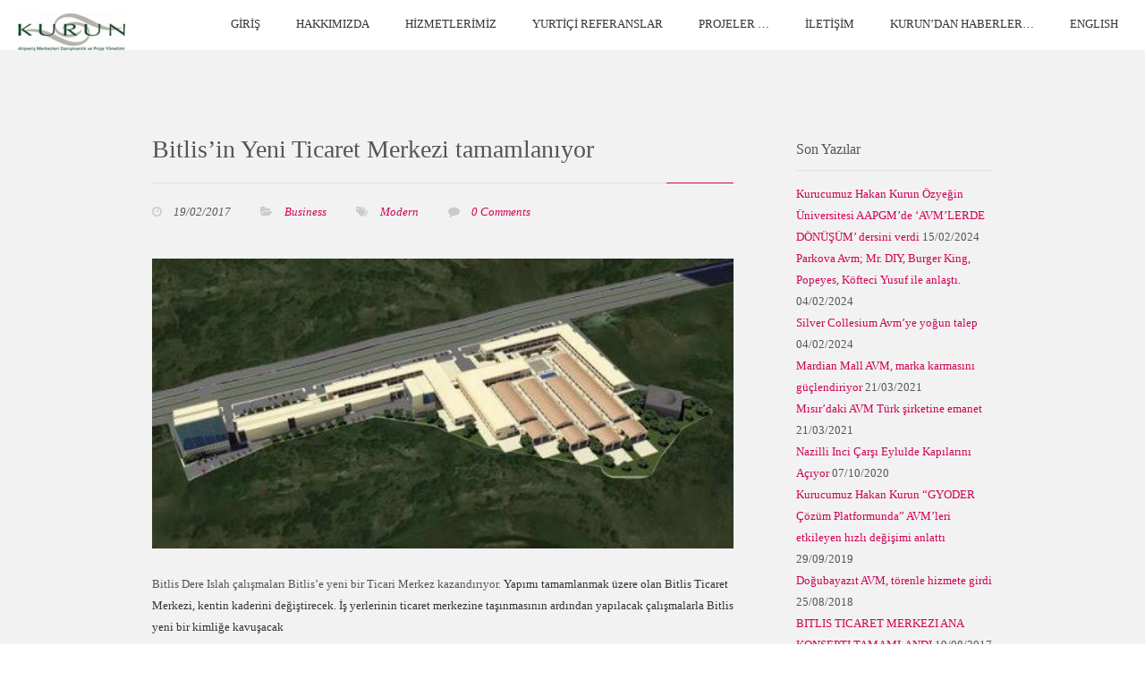

--- FILE ---
content_type: text/html; charset=UTF-8
request_url: https://www.kurun.com.tr/?p=974
body_size: 5494
content:
<!DOCTYPE html>
<!--[if IE 7 ]><html class="lt-ie9 lt-ie8 ie7 no-js desktop " lang="tr"><![endif]-->
<!--[if IE 8 ]><html class="lt-ie9 ie8 no-js desktop " lang="tr"><![endif]-->
<!--[if IE 9 ]><html class="ie9 no-js desktop " lang="tr"><![endif]--> 
<!--[if (gte IE 9)|!(IE)]><!--><html class="no-js desktop " lang="tr"><!--<![endif]-->
   
	<head>
		<meta charset="UTF-8" />
		<title>Bitlis&#8217;in Yeni Ticaret Merkezi tamamlanıyor | KURUN AVM DANIŞMANLIK, AVM KİRALAMA, AVM YONETIM</title>
		<meta name="viewport" content="width=device-width, initial-scale=1.0, maximum-scale=1.0, user-scalable=0" />
		<!--[if lt IE 9]>
			<script src="http://html5shim.googlecode.com/svn/trunk/html5.js"></script>
		<![endif]-->
		
		<link rel="pingback" href="https://www.kurun.com.tr/xmlrpc.php" />

		<!-- favicon -->
		<link rel="shortcut icon" href="http://localhost/wordpress/wp-content/themes/reversal/favicon.ico" />

		<link rel="stylesheet" type="text/css" href="http://fonts.googleapis.com/css?family=Open+Sans:300,400,600&amp;subset=latin,latin-ext">
		<!-- scripts and wp_head() here -->
		<link rel='dns-prefetch' href='//s.w.org' />
<link rel="alternate" type="application/rss+xml" title="KURUN AVM DANIŞMANLIK, AVM KİRALAMA, AVM YONETIM &raquo; beslemesi" href="https://www.kurun.com.tr/?feed=rss2" />
<link rel="alternate" type="application/rss+xml" title="KURUN AVM DANIŞMANLIK, AVM KİRALAMA, AVM YONETIM &raquo; yorum beslemesi" href="https://www.kurun.com.tr/?feed=comments-rss2" />
		<script type="text/javascript">
			window._wpemojiSettings = {"baseUrl":"https:\/\/s.w.org\/images\/core\/emoji\/11.2.0\/72x72\/","ext":".png","svgUrl":"https:\/\/s.w.org\/images\/core\/emoji\/11.2.0\/svg\/","svgExt":".svg","source":{"concatemoji":"https:\/\/www.kurun.com.tr\/wp-includes\/js\/wp-emoji-release.min.js?ver=5.1.19"}};
			!function(e,a,t){var n,r,o,i=a.createElement("canvas"),p=i.getContext&&i.getContext("2d");function s(e,t){var a=String.fromCharCode;p.clearRect(0,0,i.width,i.height),p.fillText(a.apply(this,e),0,0);e=i.toDataURL();return p.clearRect(0,0,i.width,i.height),p.fillText(a.apply(this,t),0,0),e===i.toDataURL()}function c(e){var t=a.createElement("script");t.src=e,t.defer=t.type="text/javascript",a.getElementsByTagName("head")[0].appendChild(t)}for(o=Array("flag","emoji"),t.supports={everything:!0,everythingExceptFlag:!0},r=0;r<o.length;r++)t.supports[o[r]]=function(e){if(!p||!p.fillText)return!1;switch(p.textBaseline="top",p.font="600 32px Arial",e){case"flag":return s([55356,56826,55356,56819],[55356,56826,8203,55356,56819])?!1:!s([55356,57332,56128,56423,56128,56418,56128,56421,56128,56430,56128,56423,56128,56447],[55356,57332,8203,56128,56423,8203,56128,56418,8203,56128,56421,8203,56128,56430,8203,56128,56423,8203,56128,56447]);case"emoji":return!s([55358,56760,9792,65039],[55358,56760,8203,9792,65039])}return!1}(o[r]),t.supports.everything=t.supports.everything&&t.supports[o[r]],"flag"!==o[r]&&(t.supports.everythingExceptFlag=t.supports.everythingExceptFlag&&t.supports[o[r]]);t.supports.everythingExceptFlag=t.supports.everythingExceptFlag&&!t.supports.flag,t.DOMReady=!1,t.readyCallback=function(){t.DOMReady=!0},t.supports.everything||(n=function(){t.readyCallback()},a.addEventListener?(a.addEventListener("DOMContentLoaded",n,!1),e.addEventListener("load",n,!1)):(e.attachEvent("onload",n),a.attachEvent("onreadystatechange",function(){"complete"===a.readyState&&t.readyCallback()})),(n=t.source||{}).concatemoji?c(n.concatemoji):n.wpemoji&&n.twemoji&&(c(n.twemoji),c(n.wpemoji)))}(window,document,window._wpemojiSettings);
		</script>
		<style type="text/css">
img.wp-smiley,
img.emoji {
	display: inline !important;
	border: none !important;
	box-shadow: none !important;
	height: 1em !important;
	width: 1em !important;
	margin: 0 .07em !important;
	vertical-align: -0.1em !important;
	background: none !important;
	padding: 0 !important;
}
</style>
	<link rel='stylesheet' id='pe_theme_reversal_bootstrap-css'  href='https://www.kurun.com.tr/wp-content/themes/reversal/styles/bootstrap.min.css?ver=1408861997' type='text/css' media='all' />
<link rel='stylesheet' id='pe_theme_video-css'  href='https://www.kurun.com.tr/wp-content/themes/reversal/framework/css/video/style.css?ver=1408862362' type='text/css' media='all' />
<link rel='stylesheet' id='pe_theme_volo-css'  href='https://www.kurun.com.tr/wp-content/themes/reversal/framework/js/pe.volo/themes/common.css?ver=1408862385' type='text/css' media='all' />
<link rel='stylesheet' id='pe_theme_reversal_bootstrap_responsive-css'  href='https://www.kurun.com.tr/wp-content/themes/reversal/styles/bootstrap-responsive.min.css?ver=1408861996' type='text/css' media='all' />
<link rel='stylesheet' id='pe_theme_reversal_font_awesome-css'  href='https://www.kurun.com.tr/wp-content/themes/reversal/styles/font-awesome.min.css?ver=1408861998' type='text/css' media='all' />
<link rel='stylesheet' id='pe_theme_reversal_fancybox-css'  href='https://www.kurun.com.tr/wp-content/themes/reversal/styles/fancybox/jquery.fancybox.css?ver=1408862356' type='text/css' media='all' />
<link rel='stylesheet' id='pe_theme_reversal_flexslider-css'  href='https://www.kurun.com.tr/wp-content/themes/reversal/styles/flexslider.css?ver=1408861997' type='text/css' media='all' />
<link rel='stylesheet' id='pe_theme_reversal_main_stylesheet-css'  href='https://www.kurun.com.tr/wp-content/themes/reversal/styles/style.css?ver=1408861998' type='text/css' media='all' />
<link rel='stylesheet' id='pe_theme_reversal_main_stylesheet_responsive-css'  href='https://www.kurun.com.tr/wp-content/themes/reversal/styles/responsive.css?ver=1408861998' type='text/css' media='all' />
<link rel='stylesheet' id='pe_theme_reversal_custom-css'  href='https://www.kurun.com.tr/wp-content/themes/reversal/styles/custom.css?ver=1408861997' type='text/css' media='all' />
<link rel='stylesheet' id='pe_theme_init-css'  href='https://www.kurun.com.tr/wp-content/themes/reversal/style.css?ver=1408861962' type='text/css' media='all' />
<link rel='stylesheet' id='wp-block-library-css'  href='https://www.kurun.com.tr/wp-includes/css/dist/block-library/style.min.css?ver=5.1.19' type='text/css' media='all' />
<script type='text/javascript' src='https://www.kurun.com.tr/wp-includes/js/jquery/jquery.js?ver=1.12.4'></script>
<script type='text/javascript' src='https://www.kurun.com.tr/wp-includes/js/jquery/jquery-migrate.min.js?ver=1.4.1'></script>
<link rel='https://api.w.org/' href='https://www.kurun.com.tr/index.php?rest_route=/' />
<link rel="EditURI" type="application/rsd+xml" title="RSD" href="https://www.kurun.com.tr/xmlrpc.php?rsd" />
<link rel="wlwmanifest" type="application/wlwmanifest+xml" href="https://www.kurun.com.tr/wp-includes/wlwmanifest.xml" /> 
<link rel='prev' title='Denizli Büyükşehir  Belediyesi Şehirlerarası  Otogar Renovasyon Konsept Projesi Başarı ile Tamamlandı' href='https://www.kurun.com.tr/?p=967' />
<link rel='next' title='KURUN EUROPE Faaliyetlerine başladı' href='https://www.kurun.com.tr/?p=999' />
<meta name="generator" content="WordPress 5.1.19" />
<link rel="canonical" href="https://www.kurun.com.tr/?p=974" />
<link rel='shortlink' href='https://www.kurun.com.tr/?p=974' />
<link rel="alternate" type="application/json+oembed" href="https://www.kurun.com.tr/index.php?rest_route=%2Foembed%2F1.0%2Fembed&#038;url=https%3A%2F%2Fwww.kurun.com.tr%2F%3Fp%3D974" />
<link rel="alternate" type="text/xml+oembed" href="https://www.kurun.com.tr/index.php?rest_route=%2Foembed%2F1.0%2Fembed&#038;url=https%3A%2F%2Fwww.kurun.com.tr%2F%3Fp%3D974&#038;format=xml" />
		<style type="text/css">.recentcomments a{display:inline !important;padding:0 !important;margin:0 !important;}</style>
		<link rel="icon" href="https://www.kurun.com.tr/wp-content/uploads/2014/08/cropped-kurun-logo-son1-e1408299351443-32x32.png" sizes="32x32" />
<link rel="icon" href="https://www.kurun.com.tr/wp-content/uploads/2014/08/cropped-kurun-logo-son1-e1408299351443-192x192.png" sizes="192x192" />
<link rel="apple-touch-icon-precomposed" href="https://www.kurun.com.tr/wp-content/uploads/2014/08/cropped-kurun-logo-son1-e1408299351443-180x180.png" />
<meta name="msapplication-TileImage" content="https://www.kurun.com.tr/wp-content/uploads/2014/08/cropped-kurun-logo-son1-e1408299351443-270x270.png" />
		<style type="text/css">body,input,select,textarea{font-family:'Open Sans';}</style>		
				<style type="text/css">.desktop body{
overflow-y:auto;
}</style>
						

	</head>

	<body class="post-template-default single single-post postid-974 single-format-standard">
		
		<nav id="main-nav" class="nothome">
	
	<ul id="nav" data-mobile="Go To"><li id="menu-item-122" class="menu-item menu-item-type-post_type menu-item-object-page menu-item-home menu-item-122"><a href="https://www.kurun.com.tr/">Giriş</a></li>
<li id="menu-item-125" class="menu-item menu-item-type-post_type menu-item-object-page menu-item-125"><a href="https://www.kurun.com.tr/#about">Hakkımızda</a></li>
<li id="menu-item-124" class="menu-item menu-item-type-post_type menu-item-object-page menu-item-124"><a href="https://www.kurun.com.tr/#our-services">Hizmetlerimiz</a></li>
<li id="menu-item-860" class="menu-item menu-item-type-post_type menu-item-object-page menu-item-860"><a href="https://www.kurun.com.tr/#referans-projeler">YURTİÇİ REFERANSLAR</a></li>
<li id="menu-item-123" class="menu-item menu-item-type-post_type menu-item-object-page menu-item-123"><a href="https://www.kurun.com.tr/#portfolio">PROJELER  …</a></li>
<li id="menu-item-1115" class="menu-item menu-item-type-post_type menu-item-object-page menu-item-1115"><a href="https://www.kurun.com.tr/#iletisim">İLETİŞİM</a></li>
<li id="menu-item-1321" class="menu-item menu-item-type-post_type menu-item-object-page menu-item-1321"><a href="https://www.kurun.com.tr/?page_id=1320">Kurun’dan haberler…</a></li>
<li id="menu-item-819" class="menu-item menu-item-type-custom menu-item-object-custom menu-item-819"><a href="http://en.kurun.com.tr">ENGLISH</a></li>
</ul>
	<a href="https://www.kurun.com.tr" class="logo">
		<img alt="logo" src="http://www.kurun.com.tr/wp-content/uploads/2014/08/kurun1-e1408722093742-120x42.png">
	</a>

	<a href="#" id="responsive-nav">
		<i class="icon-list"></i>
	</a>

</nav>		
						
			


<section class="section blog" id="bitlisin-yeni-ticaret-merkezi-tamamlaniyor">
		<div class="container">
			<div class="row">
				<div class="span12">
					<div class="row">
						<div class="span9 col1">			
							

<div class="post post-single">
	<div class="inner-spacer-right-lrg">
		<div class="post-title">
						<h2>Bitlis&#8217;in Yeni Ticaret Merkezi tamamlanıyor</h2>
					</div>
			
		<hr class="fancy-hr-alt">
		
				<div class="post-meta">
		
			<div class="post-meta-date">
				<i class="icon-time"></i> 19/02/2017			</div>
			
						<div class="post-meta-category">
				<i class="icon-folder-open"></i> <a href="https://www.kurun.com.tr/?cat=2" data-rel="category">Business</a>			</div>
						
						<div class="post-meta-tags">
				<i class="icon-tags"></i> <a href="https://www.kurun.com.tr/?tag=modern" rel="tag">Modern</a>			</div>
						
			<div class="post-meta-comments">
				<i class="icon-comment"></i> <a href="https://www.kurun.com.tr/?p=974" class="active">0 Comments</a>
			</div>			
			
		</div>
		
		<div class="post-media clearfix">
															
		</div>
		
		<div class="post-body">
			<p><a href="http://www.kurun.com.tr/?attachment_id=976" rel="attachment wp-att-976"><img class="aligncenter wp-image-976" src="http://www.kurun.com.tr/wp-content/uploads/2017/02/images-5.jpeg" width="900" height="449" /></a></p>
<p>Bitlis Dere Islah çalışmaları Bitlis&#8217;e yeni bir Ticari Merkez kazandırıyor. <a href="http://www.kurun.com.tr/?attachment_id=977" rel="attachment wp-att-977"><span style="color: #333333;">Yapımı tamamlanmak üzere olan Bitlis Ticaret Merkezi, kentin kaderini değiştirecek. İş yerlerinin ticaret merkezine taşınmasının ardından yapılacak çalışmalarla Bitlis yeni bir kimliğe kavuşacak</span><br />
</a></p>
<ol>
<li><a href="http://www.kurun.com.tr/?attachment_id=980" rel="attachment wp-att-980"><img class="aligncenter wp-image-980" src="http://www.kurun.com.tr/wp-content/uploads/2017/02/images-8.jpeg" width="900" height="675" srcset="https://www.kurun.com.tr/wp-content/uploads/2017/02/images-8.jpeg 400w, https://www.kurun.com.tr/wp-content/uploads/2017/02/images-8-120x90.jpeg 120w" sizes="(max-width: 900px) 100vw, 900px" /></a></li>
<li>Bitlis dere üzeri ve çevresi yeniden düzenleniyor</li>
</ol>
<p><a href="http://www.kurun.com.tr/?attachment_id=981" rel="attachment wp-att-981"><img class="aligncenter wp-image-981" src="http://www.kurun.com.tr/wp-content/uploads/2017/02/images-7.jpeg" width="900" height="651" /></a></p>
		</div>

				<div class="row-fluid post-pager">
	<div class="span12">
		
		<ul class="pager">
			<li class="previous">
				<a href="https://www.kurun.com.tr/?p=967">&larr; <span>Previous</span></a>
			</li>
			<li class="next">
				<a href="https://www.kurun.com.tr/?p=999"><span>Next</span> &rarr;</a>
			</li>
		</ul> 
	</div>
</div>
			</div>
</div>
						</div>
			
						<div class="span3 col2 sidebar">
			<div class="widget widget_recent_entries">		<h3>Son Yazılar</h3>		<ul>
											<li>
					<a href="https://www.kurun.com.tr/?p=1799">Kurucumuz Hakan Kurun Özyeğin Üniversitesi AAPGM&#8217;de &#8216;AVM&#8217;LERDE DÖNÜŞÜM&#8217; dersini verdi</a>
											<span class="post-date">15/02/2024</span>
									</li>
											<li>
					<a href="https://www.kurun.com.tr/?p=1294">Parkova Avm; Mr. DIY, Burger King, Popeyes, Köfteci Yusuf ile anlaştı.</a>
											<span class="post-date">04/02/2024</span>
									</li>
											<li>
					<a href="https://www.kurun.com.tr/?p=1289">Silver Collesium Avm&#8217;ye yoğun talep</a>
											<span class="post-date">04/02/2024</span>
									</li>
											<li>
					<a href="https://www.kurun.com.tr/?p=1270">Mardian Mall AVM, marka karmasını güçlendiriyor</a>
											<span class="post-date">21/03/2021</span>
									</li>
											<li>
					<a href="https://www.kurun.com.tr/?p=1262">Mısır’daki AVM Türk şirketine emanet</a>
											<span class="post-date">21/03/2021</span>
									</li>
											<li>
					<a href="https://www.kurun.com.tr/?p=1200">Nazilli Inci Çarşı Eylulde Kapılarını Açıyor</a>
											<span class="post-date">07/10/2020</span>
									</li>
											<li>
					<a href="https://www.kurun.com.tr/?p=1145">Kurucumuz Hakan Kurun &#8220;GYODER Çözüm Platformunda&#8221; AVM&#8217;leri etkileyen hızlı değişimi anlattı</a>
											<span class="post-date">29/09/2019</span>
									</li>
											<li>
					<a href="https://www.kurun.com.tr/?p=1081">Doğubayazıt AVM, törenle hizmete girdi</a>
											<span class="post-date">25/08/2018</span>
									</li>
											<li>
					<a href="https://www.kurun.com.tr/?p=1061">BITLIS TICARET MERKEZI ANA KONSEPTI TAMAMLANDI</a>
											<span class="post-date">19/08/2017</span>
									</li>
											<li>
					<a href="https://www.kurun.com.tr/?p=1039">Bitlis Ticaret Merkezindeki çalışmalarımız hakkında Bitlis Valimizi bilgilendirdik.</a>
											<span class="post-date">29/07/2017</span>
									</li>
											<li>
					<a href="https://www.kurun.com.tr/?p=999">KURUN EUROPE Faaliyetlerine başladı</a>
											<span class="post-date">10/04/2017</span>
									</li>
											<li>
					<a href="https://www.kurun.com.tr/?p=974">Bitlis&#8217;in Yeni Ticaret Merkezi tamamlanıyor</a>
											<span class="post-date">19/02/2017</span>
									</li>
											<li>
					<a href="https://www.kurun.com.tr/?p=967">Denizli Büyükşehir  Belediyesi Şehirlerarası  Otogar Renovasyon Konsept Projesi Başarı ile Tamamlandı</a>
											<span class="post-date">19/02/2017</span>
									</li>
											<li>
					<a href="https://www.kurun.com.tr/?p=940">6 YENİ AVM PROJESİNE KURUN İMZASI (AVM Dergi)</a>
											<span class="post-date">29/03/2016</span>
									</li>
					</ul>
		</div><div class="widget widget_recent_comments"><h3>Son Yorumlar</h3><ul id="recentcomments"></ul></div><div class="widget widget_archive"><h3>Arşivler</h3>		<ul>
				<li><a href='https://www.kurun.com.tr/?m=202402'>Şubat 2024</a></li>
	<li><a href='https://www.kurun.com.tr/?m=202103'>Mart 2021</a></li>
	<li><a href='https://www.kurun.com.tr/?m=202010'>Ekim 2020</a></li>
	<li><a href='https://www.kurun.com.tr/?m=201909'>Eylül 2019</a></li>
	<li><a href='https://www.kurun.com.tr/?m=201808'>Ağustos 2018</a></li>
	<li><a href='https://www.kurun.com.tr/?m=201708'>Ağustos 2017</a></li>
	<li><a href='https://www.kurun.com.tr/?m=201707'>Temmuz 2017</a></li>
	<li><a href='https://www.kurun.com.tr/?m=201704'>Nisan 2017</a></li>
	<li><a href='https://www.kurun.com.tr/?m=201702'>Şubat 2017</a></li>
	<li><a href='https://www.kurun.com.tr/?m=201603'>Mart 2016</a></li>
		</ul>
			</div><div class="widget widget_categories"><h3>Kategoriler</h3><form action="https://www.kurun.com.tr" method="get"><label class="screen-reader-text" for="cat">Kategoriler</label><select  name='cat' id='cat' class='postform' >
	<option value='-1'>Kategori seçin</option>
	<option class="level-0" value="2">Business&nbsp;&nbsp;(14)</option>
</select>
</form>
<script type='text/javascript'>
/* <![CDATA[ */
(function() {
	var dropdown = document.getElementById( "cat" );
	function onCatChange() {
		if ( dropdown.options[ dropdown.selectedIndex ].value > 0 ) {
			dropdown.parentNode.submit();
		}
	}
	dropdown.onchange = onCatChange;
})();
/* ]]> */
</script>

			</div><div class="widget widget_meta"><h3>Meta</h3>			<ul>
						<li><a href="https://www.kurun.com.tr/wp-login.php">Giriş</a></li>
			<li><a href="https://www.kurun.com.tr/?feed=rss2">Yazılar <abbr title="Really Simple Syndication">RSS</abbr></a></li>
			<li><a href="https://www.kurun.com.tr/?feed=comments-rss2">Yorumlar <abbr title="Really Simple Syndication">RSS</abbr></a></li>
			<li><a href="https://wordpress.org/" title="WordPress&#8217;in desteğiyle, kişisel yayım ortamı.">WordPress.org</a></li>			</ul>
			</div></div>			
					</div>
				</div>
			</div>
		</div>
</section>

	<script type='text/javascript' src='https://www.kurun.com.tr/wp-content/themes/reversal/framework/js/pe/boot.js?ver=1408862366'></script>
<script type='text/javascript' src='https://www.kurun.com.tr/wp-content/themes/reversal/js/modernizr.js?ver=1408861992'></script>
<script type='text/javascript' src='https://www.kurun.com.tr/wp-content/themes/reversal/js/bootstrap.min.js?ver=1408861989'></script>
<script type='text/javascript' src='https://www.kurun.com.tr/wp-content/themes/reversal/js/jquery.easing.pack.js?ver=1408861989'></script>
<script type='text/javascript' src='https://www.kurun.com.tr/wp-content/themes/reversal/js/jquery.mousewheel.pack.js?ver=1408861992'></script>
<script type='text/javascript' src='https://www.kurun.com.tr/wp-content/themes/reversal/js/jquery.fancybox.pack.js?ver=1408861989'></script>
<script type='text/javascript' src='https://www.kurun.com.tr/wp-content/themes/reversal/js/jquery.flexslider.min.js?ver=1408861990'></script>
<script type='text/javascript' src='https://www.kurun.com.tr/wp-content/themes/reversal/js/jquery.isotope.min.js?ver=1408861990'></script>
<script type='text/javascript' src='https://www.kurun.com.tr/wp-content/themes/reversal/js/jquery.validate.min.js?ver=1408861992'></script>
<script type='text/javascript' src='https://www.kurun.com.tr/wp-content/themes/reversal/js/jquery.fitvids.js?ver=1408861990'></script>
<script type='text/javascript' src='https://www.kurun.com.tr/wp-content/themes/reversal/js/jquery.touchswipe.min.js?ver=1408861992'></script>
<script type='text/javascript' src='https://www.kurun.com.tr/wp-content/themes/reversal/js/reversal.js?ver=1408861993'></script>
<script type='text/javascript' src='https://www.kurun.com.tr/wp-content/themes/reversal/framework/js/admin/jquery.theme.utils.js?ver=1408862366'></script>
<script type='text/javascript' src='https://www.kurun.com.tr/wp-content/themes/reversal/framework/js/pe/jquery.pixelentity.utils.browser.js?ver=1408862368'></script>
<script type='text/javascript'>
/* <![CDATA[ */
var peContactForm = {"url":"https%3A%2F%2Fwww.kurun.com.tr%2Fwp-admin%2Fadmin-ajax.php"};
/* ]]> */
</script>
<script type='text/javascript' src='https://www.kurun.com.tr/wp-content/themes/reversal/framework/js/pe/jquery.pixelentity.contactForm.js?ver=1408862367'></script>
<script type='text/javascript' src='https://www.kurun.com.tr/wp-content/themes/reversal/framework/js/pe/jquery.pixelentity.widgets.js?ver=1408862370'></script>
<script type='text/javascript' src='https://www.kurun.com.tr/wp-content/themes/reversal/framework/js/pe/jquery.pixelentity.widgets.contact.js?ver=1408862370'></script>
<script type='text/javascript' src='https://www.kurun.com.tr/wp-content/themes/reversal/framework/js/pe/jquery.pixelentity.widgets.gmap.js?ver=1408862370'></script>
<script type='text/javascript' src='https://www.kurun.com.tr/wp-content/themes/reversal/theme/js/pe/pixelentity.controller.js?ver=1408862380'></script>
<script type='text/javascript' src='https://www.kurun.com.tr/wp-content/themes/reversal/framework/js/pe/init.js?ver=1408862366'></script>
<script type='text/javascript' src='https://www.kurun.com.tr/wp-includes/js/wp-embed.min.js?ver=5.1.19'></script>
    </body>
</html>

--- FILE ---
content_type: text/css
request_url: https://www.kurun.com.tr/wp-content/themes/reversal/styles/style.css?ver=1408861998
body_size: 3964
content:
/* ==================================================================

Reversal CSS

Main Color: #d00355

================================================================== */


/* ==================================================================
CSS Reset
================================================================== */

html, body, div, span, applet, object, iframe,
h1, h2, h3, h4, h5, h6, p, blockquote, pre,
a, abbr, acronym, address, big, cite, code,
del, dfn, em, img, ins, kbd, q, s, samp,
small, strike, strong, sub, sup, tt, var,
b, u, i, center,
dl, dt, dd, ol, ul, li,
fieldset, form, label, legend,
table, caption, tbody, tfoot, thead, tr, th, td,
article, aside, canvas, details, embed, 
figure, figcaption, footer, header, hgroup, 
menu, nav, output, ruby, section, summary,
time, mark, audio, video {
	margin: 0;
	padding: 0;
	border: 0;
	font-size: 100%;
	font: inherit;
	vertical-align: baseline;
}
/* HTML5 display-role reset for older browsers */
article, aside, details, figcaption, figure, 
footer, header, hgroup, menu, nav, section {
	display: block;
}
body {
	line-height: 1;
}
ol, ul {
	list-style: none;
}
blockquote, q {
	quotes: none;
}
blockquote:before, blockquote:after,
q:before, q:after {
	content: '';
	content: none;
}
table {
	border-collapse: collapse;
	border-spacing: 0;
}

/* ==================================================================
Basic Document Styles
================================================================== */

body {
	line-height: 1;
	color: #555555;
	font: 13px/24px "Open Sans", Helvetica, Arial, sans-serif;
	background: #ffffff;
	-webkit-font-smoothing: antialiased;
	-webkit-text-size-adjust: 100%;
	overflow-x: hidden;
	overflow-y: scroll;
	cursor: hand !important;
}

input,
select,
textarea { font: 13px/24px "Open Sans", Helvetica, Arial, sans-serif; }

hr {
	background: #e1e1e1;
	margin: 40px 0 40px 0;
	height: 1px;
	border: none;
	width: 100%;
	float: left;
}

hr.fancy-hr, hr.fancy-hr-alt {
	position: relative;
	float: left;
}

hr.fancy-hr:before {
	content: '';
	position: absolute;
	left: 0;
	top: 0;
	width: 75px;
	height: 1px;
	background: #d00355;
	display: block;
}

hr.fancy-hr-alt:before {
	content: '';
	position: absolute;
	right: 0;
	top: 0;
	width: 75px;
	height: 1px;
	background: #d00355;
	display: block;
}

.clearfix:after { 
	content: "."; 
	display: block; 
	height: 0; 
	clear: both; 
	visibility: hidden;
	font-size: 0;
}

.clearfix { 
	display: inline-block; 
	*zoom: 1;
}

* html .clearfix { 
	height: 1%;
}

.clearfix {
	display: block;
}

.clear {
	clear: both;
	display: block;
	font-size: 0px;
	height: 0px;
	line-height: 0;
	width: 100%;
	overflow:hidden;
}

::selection {
    background: #d00355;
    color: #fff;
}

::-moz-selection {
    background: #d00355; /* Firefox */
    color: #fff;
}

::-webkit-selection {
	background: #d00355; /* Safari */
	color: #fff;
}

/* ==================================================================
Typography
================================================================== */

h1 {
	font-size: 50px;
	line-height: 58px;
	font-weight: 300;
	color: #333333;
}

h2 {
	font-size: 28px;
	line-height: 34px;
	font-weight: 300;
	margin-bottom: 30px;
}

h3 {
	font-size: 16px;
	line-height: 34px;
	color: #555555;
	margin-bottom: 10px;
}

h4 {
	color: #555555;
	font-size: 16px;
	font-weight: 400;
}

p {
	margin-bottom: 10px;
}

a, a > * {
	color: #d00355;
	text-decoration: none;
	-webkit-transition: background-color .3s ease, border .3s ease, color .3s ease, opacity .3s ease-in-out, padding .3s ease;
	   -moz-transition: background-color .3s ease, border .3s ease, color .3s ease, opacity .3s ease-in-out, padding .3s ease;
	    -ms-transition: background-color .3s ease, border .3s ease, color .3s ease, opacity .3s ease-in-out, padding .3s ease;
	     -o-transition: background-color .3s ease, border .3s ease, color .3s ease, opacity .3s ease-in-out, padding .3s ease;
	        transition: background-color .3s ease, border .3s ease, color .3s ease, opacity .3s ease-in-out, padding .3s ease;
}

.desktop a:hover, .desktop a > *:hover {
	color: #363636;
	text-decoration: none;
}

em {
	font-style: italic;
}

strong {
	font-weight: bold;
}

/* ==================================================================
Basic Layout Styles
================================================================== */

.text-left {
	text-align: left !important;
}

.text-right { 
	text-align: right !important;
}

.text-center {
	text-align: center !important;
}

.float-left {
	float: left !important;
}

.float-right {
	float: right !important;
}

.clear {
	clear: both;
}

.all-margin {
	margin: 20px !important;
}

.left-margin {
	margin-left: 20px !important;
}

.right-margin {
	margin-right: 20px !important;
}

.top-margin {
	margin-top: 20px !important;
}

.bottom-margin {
	margin-bottom: 20px !important;
}

.no-margin {
	margin: 0 !important;
}

.no-left-margin {
	margin-left: 0 !important;
}

.no-right-margin {
	margin-right: 0 !important;
}

.no-top-margin {
	margin-top: 0 !important;
}

.no-bottom-margin {
	margin-bottom: 0 !important;
}

.disabled,
.disabled i {
	color: #eaeaea !important;
}

.custom-icon-list li i {
	float: left;
	font-size: 14px;
	margin-top: 5px;
	color: #333333;
	padding-right: 15px;
}

.custom-icon-list li p {
	margin-left: 30px;
}

.button {
	background: #f26122;
	padding: 6px 10px;
	display: inline-block;
	text-transform: uppercase;
	font-weight: 700;
	color: #ffffff;
	font-weight: 700;
	cursor: pointer;
	margin-top: 20px;
}

.desktop .button:hover {
	color: #ffffff;
	background: #252525;
}

/* ==================================================================
Progress Bar
================================================================== */

.progress {
	height: 40px;
	-webkit-box-shadow: none;
	-moz-box-shadow: none;
	box-shadow: none;
	-webkit-border-radius: 0px;
	-moz-border-radius: 0px;
	border-radius: 0px;
	margin-bottom: 10px;
}

.progress .bar {
	background: #c2c2c2;
	line-height: 40px;
	text-align: left;
	text-indent: 15px;
	font-style: italic;
	filter: none;
	-webkit-box-shadow: none;
	-moz-box-shadow: none;
	box-shadow: none;
	-webkit-text-shadow: none;
	-moz-text-shadow: none;
	text-shadow: none;
	-webkit-transition: background-color .3s ease;
	   -moz-transition: background-color .3s ease;
	    -ms-transition: background-color .3s ease;
	     -o-transition: background-color .3s ease;
	        transition: background-color .3s ease;
}

.desktop .progress:hover .bar {
	background: #d00355;
}



/* ==================================================================
Forms
================================================================== */

input, textarea, select {
	background: #f2f2f2;
	-webkit-appearance: none;
	color: #959595 !important;
	border: none !important;
	width: 100%;
	padding: 10px 20px !important;
	margin: 0px !important;
	font-style: italic;
	-webkit-box-shadow: none !important;
	-moz-box-shadow: none !important;
	box-shadow: none !important;
	height: auto !important;
	-webkit-border-radius: 0px !important;
	-moz-border-radius: 0px !important;
	border-radius: 0px !important;
	margin-bottom: 20px !important;
	-webkit-box-sizing: border-box;
       -moz-box-sizing: border-box;
            box-sizing: border-box;
	-webkit-transition: background-color .3s ease, color .3s ease !important;
	   -moz-transition: background-color .3s ease, color .3s ease !important;
	    -ms-transition: background-color .3s ease, color .3s ease !important;
	     -o-transition: background-color .3s ease, color .3s ease !important;
	        transition: background-color .3s ease, color .3s ease !important;
}

textarea {
	width: 100%;
	padding: 10px 20px;
	resize: both;
	margin-top: 0px;
	font-style: italic;
}
	
.desktop input:hover, .desktop textarea:hover, .desktop select:hover {
	background: #e1e1e1 !important;
	-webkit-box-shadow: none !important;
	-moz-box-shadow: none !important;
	box-shadow: none !important;
	border: none !important;
}
	
input:focus, textarea:focus, select:focus {
	background: #d00355;
	color: #ffffff;
	-webkit-box-shadow: none !important;
	-moz-box-shadow: none !important;
	box-shadow: none !important;
	border: none !important;
}

input[type="submit"], button, a.button {
	text-transform: none;
	width: auto;
	margin-top: 20px;
	font-style: normal;
	font-weight: normal;
	background: #d00355;
	color: #ffffff !important;
	cursor: pointer;
}

input[type="submit"] {
	padding: 6px 10px !important;
}

.desktop input[type="submit"]:hover, .desktop button:hover, .desktop a.button:hover {
	background: #252525 !important;
}

select, option {
	cursor: pointer;
}

input[type="checkbox"] {
	-webkit-appearance: checkbox;
}

input[type="radio"] {
	-webkit-appearance: radio;
}

input::-webkit-input-placeholder, textarea::-webkit-input-placeholder { color: #b0b0b0; }

input:-moz-placeholder, textarea:-moz-placeholder { color: #b0b0b0; }

input.placeholder, textarea.placeholder { color: #b0b0b0; }

/* ==================================================================
Main Navigation
================================================================== */

a.logo {
	margin: 15px 0 0 20px;
	float: left;
}

nav#main-nav {
	position: fixed;
	top: 0;
	right: 0;
	z-index: 100;
	width: 100%;
	height: 56px;
	background: white;
	min-width: 300px;
}

nav#main-nav ul {
	float: right;
	margin-right: 10px;
}

nav#main-nav ul li {
	float: left;
	display: inline-block;
	line-height: 14px;
}

nav#main-nav ul li a {
	color: #333333;
	text-transform: uppercase;
	padding: 20px 20px;
	display: inline-block;
}

nav#main-nav ul li a.active {
	color: #d00355;
}

body.no-intro nav#main-nav {

}

/* ==================================================================
Responsive Navigation
================================================================== */

#main-nav #responsive-nav {
	display: none;
	float: right;
	width: 50px;
	height: 50px;
	background: #333333;
	text-align: center;
	line-height: 50px;
}

.desktop #main-nav #responsive-nav:hover i {
	color: #ffffff;
}

#main-nav .responsive-nav {
	margin-bottom: 20px;
	padding: 10px;
}

/* ==================================================================
Sections
================================================================== */

section {
	width: 100%;
	height: 100%;
	position: absolute;
	z-index: 50;
	overflow: auto;
	background: #f2f2f2;
	-webkit-overflow-scrolling: touch;
}

section .container {
	padding-top: 150px;	
}

section > .container {
	padding-bottom: 80px;
}

/* ==================================================================
Intro
================================================================== */

.intro {
	background-repeat: no-repeat;
	background-position: center center; 
	background-attachment: fixed;
	-webkit-background-size: cover;
	-moz-background-size: cover;
	-o-background-size: cover;
	background-size: cover;
	filter: progid:DXImageTransform.Microsoft.AlphaImageLoader(src='../images/background.jpg', sizingMethod='scale');
	-ms-filter: "progid:DXImageTransform.Microsoft.AlphaImageLoader(src='../images/background.jpg', sizingMethod='scale')";
	text-align: center;
	padding-top: -50px;
}

.mobile .intro {
	background-attachment: scroll;
}

.intro h1 {
	font-size: 60px;
	color: #111111;
	margin-bottom: 0px;
	line-height: 80px;
	padding-top: 20px;
	padding-bottom: 20px;
	font-weight: 700;
}

.intro h1 span {
	color: #d00355;
}

.intro h2 {
	color: #ffffff;
	padding-top: 20px;
	padding-bottom: 20px;
}

.get-started {
	position: relative;
	margin: 50px auto 0px auto;
	display: block;
	text-align: center;
	width: 130px;
	padding: 10px 5px;
	background-color: #d00355;
	color: #ffffff;
}

.get-started i {
	color: #111111;
	margin-left: 10px;
}

.desktop .get-started:hover {
	color: #ffffff;
	background: #111111;
}

.desktop .get-started:hover i {
	color: #d00355;
}


/* ==================================================================
About
================================================================== */

.about {

}

/* ==================================================================
Services
================================================================== */

.services {
	
}

.features .feature-box .box-content {
	background: white;
	padding: 30px;
	text-align: center;
}

.features .feature-box .box-content .feature-icon {
	font-size: 50px;
	color: #d00355;
	margin-bottom: 10px;
	display: inline-block;
}

.features .feature-box .box-content h4 {
	margin-bottom: 10px;
	color: #111111;
}

.features .feature-box .box-content p {
	color: #555555;
}

.features-list .feature-box .feature-icon {
	float: left;
	margin-top: 15px;
}

.features-list .feature-box .feature-icon i {
	font-size: 20px;
	color: #111111;
}

.features-list .feature-box .feature-text {
	padding-left: 40px;
}

.features-list .feature-box .feature-text h3 {
	margin-bottom: -7px;
	color: #d00355;
}

.accordion-toggle {
	background: #ebebeb;
}

.accordion-toggle i {
	color: #111111;
	padding-right: 10px;
}

.accordion-body {
	background: #ffffff;
}

/* ==================================================================
Portfolio
================================================================== */

.portfolio {

}

.portfolio-filter {
	margin-top: 10px;
	margin-bottom: 15px;
}

.portfolio-filter li {
	float: left;
	margin-right: 20px;
}

.portfolio-filter li a.selected {
	color: #333333;
}

.portfolio-container .portfolio-item {
	margin-bottom: 20px;
	position: relative;
	/*background: #d00355;*/
	height: 196px;
}

.portfolio-container .portfolio-item img,
.fancybox img {
	display: block;
	-ms-filter: "progid:DXImageTransform.Microsoft.Alpha(Opacity=100)";
	filter: alpha(opacity=100);
	opacity: 1;
}

.portfolio-container .portfolio-item i,
.fancybox i {
	position: absolute;
	top: 50%;
	left: 50%;
	-ms-filter: "progid:DXImageTransform.Microsoft.Alpha(Opacity=0)";
	filter: alpha(opacity=0);
	opacity: 0;
	font-size: 40px;
	margin-left: -15px;
	margin-top: -15px;
	color: #333333;
}

.fancybox i {
	color: #ffffff;
}

.desktop .portfolio-container .portfolio-item:hover img,
.desktop .fancybox:hover img {
	-ms-filter: "progid:DXImageTransform.Microsoft.Alpha(Opacity=30)";
	filter: alpha(opacity=30);
	opacity: .3;
}

.desktop .portfolio-container .portfolio-item:hover i,
.desktop .fancybox:hover i {
	-ms-filter: "progid:DXImageTransform.Microsoft.Alpha(Opacity=100)";
	filter: alpha(opacity=100);
	opacity: 1;
}

.single-portfolio {
	position: absolute;
	top: 0;
	display: none;
	margin-top: 0px;
	background: #333333;
	width: 100%;
	margin-right: auto;
	margin-left: auto;
	margin-bottom: 0px;
}

.single-portfolio .container {
	padding-bottom: 100px;
}

.single-portfolio .portfolio-close {
	position: absolute;
	right: 20px;
	top: 65px;
	font-size: 50px;
	color: #444444;
	cursor: pointer;
	-webkit-transition: color .3s ease;
	   -moz-transition: color .3s ease;
	    -ms-transition: color .3s ease;
	     -o-transition: color .3s ease;
	        transition: color .3s ease;
}

.desktop .single-portfolio .portfolio-close:hover i {
	color: #666 !important;
}

.single-portfolio h2 {
	color: #f2f2f2;
}

.single-portfolio p {
	color: #999999;
}

.single-portfolio .image-container,
.single-portfolio .video-container,
.single-portfolio .gallery-container {
	position: relative;
	display: block;
	margin-top: 70px;
	width: 100%;
	height: auto;
}

.single-portfolio .gallery-container {
	min-height: 300px;
}

.single-portfolio .video-container .fullwidth-video {
	width: 100%;
	min-height: 300px;
}

/* ==================================================================
Flexslider
================================================================== */

.flexslider {
	border: none;
	box-shadow: none;
	margin: 0px;
}

.flexslider img {
	display: block;
}

.flexslider a.flex-prev {
	width: 30px;
	height: 35px;
	background: url(../images/flexslider-left-arrow.png) no-repeat;
}

.flexslider a.flex-next {
	width: 30px;
	height: 35px;
	background: url(../images/flexslider-right-arrow.png) no-repeat;
}

/* ==================================================================
Isotope Transitions
================================================================== */

.isotope-item {
  z-index: 2;
}

.isotope-hidden.isotope-item {
  pointer-events: none;
  z-index: 1;
}

.isotope,
.isotope .isotope-item {
-webkit-transition-duration: 0.8s;
   -moz-transition-duration: 0.8s;
        transition-duration: 0.8s;
}

.isotope {
-webkit-transition-property: height, width;
   -moz-transition-property: height, width;
        transition-property: height, width;
}

.isotope .isotope-item {
-webkit-transition-property: -webkit-transform, opacity;
   -moz-transition-property:    -moz-transform, opacity;
        transition-property:         transform, opacity;
}

/* ==================================================================
Contacts
================================================================== */

.contacts {
	background: url(http://placehold.it/1920x1800) no-repeat center center;
}

#map {
	position: absolute;
	top: 0;
	left: 0;
	width: 100%;
	height: 100%;
	z-index: 0;
	display: none;
}

#map img {
	max-width: none;
}

.contact-info {
	background: #ffffff;
	padding: 40px;
	position: relative;
	z-index: 100;
	margin-bottom: 30px;
}

.social {
	padding: 40px;
	background: #ffffff;
	z-index: 100;
	position: relative;
}

.social .fancy-hr {
	margin-top: 10px;
	margin-bottom: 20px;
}

.social ul {
	display: inline-block;
}

.social ul li {
	float: left;
	margin-right: 10px;
}

form.contact-form {
	background: #ffffff;
	padding: 40px;
	position: relative;
	z-index: 50;
}

form.contact-form textarea {
	height: 140px !important;
}

.form-error {
	background: #fcdcdc !important;
}

/* ==================================================================
Blog
================================================================== */

.blog {
	width: 100%;
	height: auto;
}

.post {
	position: relative;
	margin-bottom: 60px;
}

.post hr {
	margin: 10px 0 20px 0;
}

.post .post-title {
	margin-bottom: 10px;
}

.post .post-title h2 {
	margin-bottom: 0px;
}

.post .post-title h2 a {
	color: #111111;
}

.desktop .post .post-title h2 a:hover {
	color: #d00355;
}

.post .post-meta {
	margin-bottom: 20px;
}

.post .post-meta .post-meta-date,
.post .post-meta .post-meta-category,
.post .post-meta .post-meta-tags,
.post .post-meta .post-meta-comments {
	margin-right: 30px;
	display: inline-block;
	font-style: italic;
}

.post .post-meta i {
	margin-right: 10px;
	color: #cbcbcb;
}

.post .post-media {
	margin-bottom: 20px;
}

.post blockquote p {
	border-left: 1px solid #d00355;
	font-size: 14px;
	font-style: italic;
	padding: 15px 20px 15px 20px;
	color: #111111;
	background: #ebebeb;
	margin-bottom: 20px;
}

.pager a {
	border: none !important;
	-webkit-border-radius: 0px !important;
	-moz-border-radius: 0px !important;
	border-radius: 0px !important;
	background: #ebebeb !important;
}

.desktop .pager a:hover {
	background: #d00355;
}

.pager .disabled a {
	background: transparent !important;
}

.desktop .pager .disabled a:hover {
	background: transparent !important;
}

.pager .previous {
	float: left;
}

.pager .next {
	float: right;
}

/* ==================================================================
Pagination
================================================================== */

.pagination {
	clear:both;
	position:relative;
}

.pagination span, .pagination a {
	display: block;
	float: left;
	margin: 2px 4px 2px 0;
	padding: 4px 12px;
	width: auto;
	color: #666666;
	background: #c2c2c2;
}

.desktop .pagination span:hover, .desktop .pagination a:hover {
	background: #333333;
}

.pagination .page-info {	
	background: none;
	font-style: italic;
	padding-left: 0px;
}

.desktop .pagination .page-info:hover {
	background: none;
}

.pagination .current {
	background: #d00355;
	color: #ffffff;
}

.desktop .pagination .current:hover {
	background: #d00355;
}

/* ==================================================================
Sidebar
================================================================== */

.widget {
	margin-bottom: 50px;
}

.widget h3 {
	padding-bottom: 6px;
	margin-bottom: 14px;
	border-bottom: 1px solid #e1e1e1;
}

.widget_search #s {
	background: #e1e1e1 !important;
}

.desktop .widget_search #s:hover {
	background: #d7d7d7 !important;
}

.widget_search input[type=submit] {
	display: none;
}

.widget_categories ul {
	color: #a1a1a1;
}

.widget_categories ul li,
.widget_archive ul li {
	position: relative;
	padding-left: 10px;
}

.widget_categories ul li:before,
.widget_archive ul li:before {
	content: '-';
	position: absolute;
	left: 0;
	top: 0;
	display: block;
}

.widget_categories a,
.widget_archive a {
	margin-right: 10px;
}

.tagcloud a {
	background: #e1e1e1;
	padding: 6px 10px;
	display: inline-block;
	color: #959595;
	cursor: pointer;
	margin: 0px 3px 3px 0px;
	float: left;
}

.desktop .tagcloud a:hover {
	color: #ffffff;
	background: #d00355;
}

/* ==================================================================
Comments
================================================================== */

#comments-title span {
	color: #111111;
}

.commentlist {
	list-style: none;
}

.commentlist .fn {
	font-style: italic;
}

.commentlist .commentmetadata {
	margin-bottom: 10px;
}

.commentlist .commentmetadata a {
	font-style: italic;
	color: #999999;
	font-size: 11px;
}

.commentlist .reply a {
	background: #ffffff;
	text-shadow: none !important;
	-webkit-border-radius: 0px !important;
	-moz-border-radius: 0px !important;
	border-radius: 0px !important;
	color: #c2c2c2 !important;
	padding: 4px 8px;
	font-weight: normal;
}

.desktop .commentlist .reply a:hover {
	background: #d00355;
	color: #ffffff !important;
}

.commentlist .bypostauthor > .comment-body > .comment-author img {
	border-left: 2px solid #d00355;
}

.comment-notes {
	margin-bottom: 20px;
}

.form-horizontal .controls {
	margin-left: 0px;
	float: left;
}

.form-horizontal .comment-form-comment .controls {
	width: 100%;
}

.form-horizontal .controls input,
.form-horizontal .controls textarea {
	background: #e1e1e1 !important;
	width: 100% !important;
	margin-bottom: 0px !important;
}

.desktop .form-horizontal .controls input:hover,
.form-horizontal .controls input:focus,
.desktop .form-horizontal .controls textarea:hover
.form-horizontal .controls textarea:focus {
	background: #d7d7d7 !important;
}

.form-horizontal .control-label {
	float: left;
	text-align: left;
	margin-left: 10px;
}

.required {
	color: #d00355;
}

.form-horizontal button {
	text-transform: none;
	width: auto;
	margin-top: 20px;
	font-style: normal;
	font-weight: normal;
	background: #d00355;
	color: #ffffff !important;
	cursor: pointer;
	-webkit-border-radius: 0px !important;
	-moz-border-radius: 0px !important;
	border-radius: 0px !important;
	border: none !important;
	padding: 6px 10px !important;
	-webkit-transition: background-color .3s ease, color .3s ease !important;
	   -moz-transition: background-color .3s ease, color .3s ease !important;
	    -ms-transition: background-color .3s ease, color .3s ease !important;
	     -o-transition: background-color .3s ease, color .3s ease !important;
	        transition: background-color .3s ease, color .3s ease !important;
}

.desktop .form-horizontal button:hover {
	background: #252525 !important;
}


--- FILE ---
content_type: text/css
request_url: https://www.kurun.com.tr/wp-content/themes/reversal/styles/responsive.css?ver=1408861998
body_size: 597
content:
/* ==================================================================
Media Queries
================================================================== */

/* ==================================================================
Desktop
================================================================== */
@media only screen and (min-width: 979px) {
	/* ==================================================================
	ScrollBar
	================================================================== */

	::-webkit-scrollbar {
	    width: 8px;
	}
	 
	::-webkit-scrollbar-track {
	    -webkit-box-shadow: none; 
	    -webkit-border-radius: 0px;
	    border-radius: 0px;
	}
	 
	::-webkit-scrollbar-thumb {
	    -webkit-border-radius: 0px;
	    border-radius: 0px;
	    background: rgba(180,180,180,0.8); 
	    -webkit-box-shadow: none; 
	}

	::-webkit-scrollbar-thumb:window-inactive {
		background: rgba(180,180,180,0.4); 
	}
}

/* ==================================================================
Tablet Portrait size to Tablet Landscape (devices and browsers)
================================================================== */
@media only screen and (min-width: 768px) and (max-width: 979px) {
		
	/* ==================================================================
	Portfolio
	================================================================== */

	.portfolio-container .portfolio-item {
		height: 149px;
	}

}

/* ==================================================================
All Mobile Sizes (devices and browsers)
================================================================== */
@media only screen and (max-width: 767px) {

	body {
		overflow: visible;
	}

	section {
		width: 100%;
		height: 100%;
		position: relative;
		z-index: 50;
		overflow: visible;
		background: #f2f2f2;
		float: left;
	}

	section .container {
		padding-top: 70px;	
	}

	section > .container {
		padding-bottom: 40px;
	}

	.portfolio {
		overflow: hidden;
	}

	/* ==================================================================
	Main Navigation
	================================================================== */
	
	nav#main-nav {   
        height: auto;  
    }

	nav#main-nav > ul {
		display: none;
		background: #333333;
		width: 100%;
		height: auto;
		margin-right: 0px;
	}

    nav#main-nav > ul li {  
        width: 100%;  
        float: left;  
        position: relative;
        border-top: 1px solid #3d3d3d;
    }

    nav#main-nav > ul li a {  
  		color: #ffffff;
  		padding: 15px 20px;
  		width: 100%;
    }

    nav#main-nav ul li a.active {
		color: #ffffff;
	}

	/* ==================================================================
	Responsive Navigation
	================================================================== */

	#main-nav #responsive-nav {
		display: block;
	}

	/* ==================================================================
	Intro
	================================================================== */

	#intro {
		padding-top: 0px;
	}

	#intro .container {
		padding-top: 50px;
	}

	/* ==================================================================
	Services
	================================================================== */

	.features .feature-box .box-content {
		margin-bottom: 30px;
	}

	.features-list {
		margin-bottom: 30px;
	}

	/* ==================================================================
	Portfolio
	================================================================== */

	.single-portfolio .image-container,
	.single-portfolio .video-container,
	.single-portfolio .gallery-container {
		margin-bottom: 30px;
	}

	.single-portfolio .gallery-container {
		min-height: 200px;
	}

	/* ==================================================================
	Contacts
	================================================================== */
	.contact-form, .contact-info {
		margin-bottom: 20px;
	}

	/* ==================================================================
	Pagination
	================================================================== */
	.pagination {
		float: left;
		margin-bottom: 20px;
	}

	/* ==================================================================
	Comments
	================================================================== */
	.form-horizontal .controls input {
		margin-right: 10px !important;
	}

	.form-horizontal .control-label {
		margin-left: 0px;
	}

}

/* ==================================================================
Mobile Landscape Size to Tablet Portrait (devices and browsers)
================================================================== */
@media only screen and (min-width: 480px) and (max-width: 767px) {
		
	.container {
		width: 460px;
	}
	
	/* ==================================================================
	Portfolio
	================================================================== */
	.portfolio-container .portfolio-item {
		height: 300px;
	}

}

/* ==================================================================
Mobile Portrait Size to Mobile Landscape Size (devices and browsers)
================================================================== */
@media only screen and (max-width: 479px) {

	.container {
		width: 300px;
	}

	/* ==================================================================
	Portfolio
	================================================================== */
	.portfolio-container .portfolio-item {
		height: 196px;
	}

}

--- FILE ---
content_type: text/css
request_url: https://www.kurun.com.tr/wp-content/themes/reversal/styles/custom.css?ver=1408861997
body_size: 371
content:
/* ==================================================================

Custom Reversal CSS - Specific to WP version

================================================================== */

textarea, input[type="text"], input[type="password"], input[type="datetime"], input[type="datetime-local"], input[type="date"], input[type="month"], input[type="time"], input[type="week"], input[type="number"], input[type="email"], input[type="url"], input[type="search"], input[type="tel"], input[type="color"], .uneditable-input {
	background-color: #f2f2f2;
}

.content ul li i {
	float: left;
	font-size: 14px;
	margin-top: 5px !important;
	color: #333;
	padding-right: 15px;
}

.progress .bar.empty {
	color: #838181;
}

.desktop .progress:hover .bar.empty {
color: #fff;
}

#main-nav.nothome {
	left: 0 !important;
}

.row.features {
	margin-top: 20px;
}

.row.features.first {
	margin-top: 0;
}

#google-map {
	opacity: 0;
	visibility: hidden;
	position: absolute;
	top: 0;
	left: 0;
	z-index: 0;
	width: 100%;
	height: 100%;
}

.desktop #google-map {
	position: fixed !important;
}

.contacts {
	background: #F2F2F2;
}

#google-map img {
	max-width: none;
}

.section {
	overflow-x: hidden;
}

.pagination .active {
	background: #D00355;
	color: #FFF;
}

.more-container{
	overflow:hidden;
}

/*spacers*/

.inner-spacer-left{
	margin-left:20px;
}

.inner-spacer-left-lrg{
	margin-left:50px;
}

.inner-spacer-right{
	margin-right:20px;
}

.inner-spacer-right-lrg{
	margin-right:50px;
}

/*adjust spacer sizes*/

@media (min-width: 768px) and (max-width: 979px) {

	.inner-spacer-left{
		margin-left:12px;
	}
	
	.inner-spacer-left-lrg{
		margin-left:36px;
	}
	
	.inner-spacer-right{
		margin-right:12px;
	}
	
	.inner-spacer-right-lrg{
		margin-right:36px;
	}

}

/*cancel spacers*/

@media (max-width: 767px) {

	.inner-spacer-left,
	.inner-spacer-left-lrg,
	.inner-spacer-right,
	.inner-spacer-right-lrg{
		margin-left:0;
		margin-right:0;
	}

}

.mobile .form-submit button{
	margin-bottom:40px;
}

/*splash img right white border fix*/
.desktop body{
	overflow-y:auto;
}




--- FILE ---
content_type: application/javascript
request_url: https://www.kurun.com.tr/wp-content/themes/reversal/theme/js/pe/pixelentity.controller.js?ver=1408862380
body_size: 162
content:
(function ($) {
	/*jslint undef: false, browser: true, devel: false, eqeqeq: false, bitwise: false, white: false, plusplus: false, regexp: false, nomen: false */ 
	/*global jQuery,setTimeout,clearTimeout,projekktor,location,setInterval,YT,clearInterval,pixelentity,prettyPrint */
	
	
	function imgfilter() {
		return this.href.match(/\.(jpg|jpeg|png|gif)$/i);
	}
	
	pixelentity.classes.Controller = function() {
		
		var body,mobile,jhtml;
		
		function autoFlare(idx,el) {
			el = $(el);
			el.attr("data-target","flare");
		}
		
		function start() {
			
			body = $("body");
			mobile = $.pixelentity.browser.mobile;
			
			jhtml = $("html");
			
			if (mobile) {
				jhtml.removeClass("desktop").addClass("mobile");
				if ($.pixelentity.browser.android) {
					jhtml.addClass("android");
				}
			} 
			
			/*
			links = $('a[data-target!="flare"]').not('a[data-toggle]');
			links.filter(imgfilter).each(autoFlare);
			*/
			
			$.pixelentity.widgets.build(body,{});
			
		}
		
		start();
	};
	
}(jQuery));


--- FILE ---
content_type: application/javascript
request_url: https://www.kurun.com.tr/wp-content/themes/reversal/js/reversal.js?ver=1408861993
body_size: 3563
content:
jQuery('html').removeClass('no-js').addClass('js');

jQuery(document).ready(function($) {
	
	function closeMap() {
		
		if( jQuery( '#show-map' ).hasClass( 'map-current' ) ) 
			jQuery( '#show-map' ).click();
		
	}
	
    /*
    function resetHash() {
        window.location.hash = '';
    }

    resetHash();
    */

    function isAppleMobile() {
        if (navigator && navigator.userAgent && navigator.userAgent != null) {
            var strUserAgent = navigator.userAgent.toLowerCase();
            var arrMatches = strUserAgent.match(/(iphone|ipod|ipad)/);
            if (arrMatches) 
                 return true;
        } 

        return false;
    } 

    var isAppleMobile = isAppleMobile(),
        wWidth = $(window).width(),
        mobileRes = 767;

    function stopEvent(event){
        event.preventDefault();
        event.stopPropagation();
        if ($.browser.msie) {
            event.originalEvent.keyCode = 0;
            event.originalEvent.cancelBubble = true;
            event.originalEvent.returnValue = false;
        }
    }

    /* ==============================================
    Section Position
    =============================================== */
    function setSections() {
        var sections = $("section"),
            wWidth = $(window).width(),
            wCounter = 0;
        
        if(wWidth > mobileRes) {  

            $.each(sections, function(eq) {
                if(eq > 0) {
                    $(this).css({'left': wCounter});
                }
                wCounter = wCounter + $(this).width();            
            }); 

        } else {
            $.each(sections, function(eq) {
                $(this).css({'left': 0});          
            }); 
        }     
    }

    function forcePosition() {
        var hash = window.location.hash,
            $panels = $('section'),
            scrollElement = 'html, body',
            $mainNav = $('#main-nav ul li a'),
            found = false;
        $panels.each(function(eq) {
            var panelId = $(this).attr('id');
            if( '#' + panelId == hash ) {
                found = true;
                var wWidth = $(window).width();

                $(scrollElement).stop().animate({
                    scrollLeft: wWidth * eq
                }, 300, 'easeOutCubic');

                var linkToSetActive = $($mainNav[eq]);
                if(linkToSetActive.hasClass('active') == false) {
                    //$($mainNav).removeClass('current');
                    //$($mainNav[eq]).addClass('current');
                    //console.log($mainNav);
                }
            }
        });

        if(!found) {
            var scroll = $(window).scrollLeft();
            if(scroll != 0) {
               $(scrollElement).stop().animate({
                    scrollLeft: 0
                }, 300, 'easeOutCubic');
            }          
        }
    }

    function resetWindowWidth() {
        wWidth = $(window).width();
    }

    $(window).resize(function() {
        setSections();
        forcePosition();
        resetWindowWidth();
    });

    setSections();

    $(window).on('hashchange', forcePosition);

    /* ==============================================
    Navigation
    =============================================== */
    var noIntro = $('body').hasClass('no-intro');

    function setNavigation() {
        var nav = $('nav#main-nav'),
            wWidth = $(window).width();
            
        if( !noIntro ) {
            if(wWidth > mobileRes) {
                nav.css({'left': wWidth });
            }
        }
        
    }

    setNavigation();

    function adjustNavigation() {
        var nav = $('nav#main-nav'),
            scroll = $(window).scrollLeft(),
            wWidth = $(window).width();

        if( !noIntro ) {
            if(wWidth > mobileRes) {
               if(scroll >= wWidth) {
                    nav.css({
                        'left': 0
                    });
                } else {
                    nav.css({
                        'left': wWidth - scroll
                    });
                } 
            } else {
                nav.css({
                    'left': 0
                });
            }     
        }
        
    }

    $(window).scroll(function() {
        adjustNavigation();
    });

    $(window).resize(function() {
        adjustNavigation();
    });

    /* ==============================================
    Mobile Navigation
    =============================================== */

    $(function() {  
        var trigger = $('#responsive-nav');  
            menu = $('#main-nav ul');
      
        $(trigger).on('click', function(event) {  
            stopEvent(event);
            menu.slideToggle();
            $(this).toggleClass('nav-visible');
        }); 

        $(window).resize(function(){  
            var windowW = $(window).width();  
            if(windowW > mobileRes && menu.is(':hidden')) {  
                menu.removeAttr('style');
            }  
        }); 
    });  

    /* ==============================================
    Smooth Scrolling
    =============================================== */
    var scrollElement = 'html, body',
        $scrollElement,
        isMoving = false;

    $(function() {

        $('html, body').each(function () {
            if(wWidth > mobileRes) {
                var initScrollLeft = $(this).attr('scrollLeft');
            
                $(this).attr('scrollLeft', initScrollLeft + 1);
                if ($(this).attr('scrollLeft') == initScrollLeft + 1) {
                    scrollElement = this.nodeName.toLowerCase();
                    $(this).attr('scrollLeft', initScrollLeft);
                    return false;
                }
            }
                
        });
        $scrollElement = $(scrollElement);
    });

    $(function() {
        var $sections = $('section.section');  

        $sections.each(function() {
            var $section = $(this);
            var hash = '#' + this.id;

            $('a[href="' + "http://" + window.location.host + window.location.pathname + hash + '"]').on('click touchstart', function(event) {
				closeMap();
                stopEvent(event);
                isMoving = true;
                if(wWidth > mobileRes) {  
                    $scrollElement.stop().animate({
                        scrollLeft: $section.offset().left
                    }, 600, 'easeOutCubic', function() {
                        window.location.hash = hash;
                        isMoving = false;
                    });      
                } else {
                    $scrollElement.stop().animate({
                        scrollTop: $section.offset().top
                    }, 600, 'easeOutCubic', function() {
                        isMoving = false;
                    });
                }
                $('nav#main-nav a').removeClass('active');
                if($(this).hasClass('content-menu-link')) {
                    var link = $(this).attr('href');
                    $('a[href="' + "http://" + window.location.host + window.location.pathname + hash + '"]').addClass('active');
                } else {
                    $(this).addClass('active');
                }

                var trigger = $('#responsive-nav'),
                    menu = $('#main-nav ul'); 

                if(trigger.hasClass('nav-visible')) {
                    menu.slideToggle();
                    trigger.toggleClass('nav-visible');
                }
                
            });
        });

    });

    function setInitActiveMenu() {
        var hash = window.location.hash;
        $('a[href="' + "http://" + window.location.host + window.location.pathname + hash + '"]').addClass('active');
    }

    setInitActiveMenu();

    /* ==============================================
    Mobile Menu
    =============================================== */
    if ($('.mobile-nav').length && $('.mobile-nav').attr('data-autogenerate') == 'true') {
        var mobileMenu = $('.mobile-nav');
        $('ul.nav li a').each(function(index, elem) {
            mobileMenu.append($('<option></option>').val($(elem).attr('href')).html($(elem).html()));
        });
    }

    $('.mobile-nav').on('change', function() {
        link = $(this).val();
        if (!link) {
            return;
        }
		
		closeMap();

        if (link.substring(0,1) == '#') {
            $('html, body').animate({scrollTop: $(link).offset().top - 74}, 750);
        } else {
            document.location.href = link;
        }
    });

    /* ==============================================
    Fancybox
    =============================================== */
    function bindFancybox() {
        $("a.fancybox").fancybox({
            'overlayShow'   : false,
            'transitionIn'  : 'elastic',
            'transitionOut' : 'elastic'
        });
    }

    bindFancybox();

    /* ==============================================
    Input Placeholder for IE
    =============================================== */

    if(!Modernizr.input.placeholder){

        $('[placeholder]').focus(function() {
            var input = $(this);
            if (input.val() == input.attr('placeholder')) {
                input.val('');
                input.removeClass('placeholder');
            }
        }).blur(function() {
            var input = $(this);
            if (input.val() == '' || input.val() == input.attr('placeholder')) {
                input.addClass('placeholder');
                input.val(input.attr('placeholder'));
            }
        }).blur();
        $('[placeholder]').parents('form').submit(function() {
            $(this).find('[placeholder]').each(function() {
                var input = $(this);
                if (input.val() == input.attr('placeholder')) {
                    input.val('');
                }
            });
        });

    }

    /* ==============================================
    Portfolio
    =============================================== */
    $(window).load(function(){

        var $container = $('.portfolio-container');
        $container.isotope({
            filter: '*',
            animationOptions: {
                duration: 750,
                easing: 'linear',
                queue: false
            }
        });

        $('nav.portfolio-filter ul a').click(function(){
            var selector = $(this).attr('data-filter');
            $container.isotope({
                filter: selector,
                animationOptions: {
                    duration: 750,
                    easing: 'linear',
                    queue: false
                }
            });
          return false;
        });

        var $optionSets = $('nav.portfolio-filter ul'),
            $optionLinks = $optionSets.find('a');
         
        $optionLinks.click(function(){
            var $this = $(this);
            if ( $this.hasClass('selected') ) {
                return false;
            }
            var $optionSet = $this.parents('nav.portfolio-filter ul');
            $optionSet.find('.selected').removeClass('selected');
            $this.addClass('selected'); 
        });

        $(window).resize(function () {
            $container.isotope('destroy');
            $('.portfolio-item').css({
                'opacity': 1,
                '-webkit-transform': ''
            });
            $optionSets.find('.selected').trigger('click');
        });

        var $portfolioContainer = $('.portfolio > .container'),
            $portfolioSingle = $('.single-portfolio'),
            portfolioSingleH = 0;
            portfolioActive = false;

        function loadPortfolio(toLoad) {
            $portfolioSingle = $('#' + toLoad),
            portfolioSingleH = $portfolioSingle.outerHeight(true);

            checkVideo(false);

            $portfolioSingle.slideDown();

            if(wWidth > mobileRes) {
                $('.portfolio').animate({ scrollTop: 0 }, "slow");
                $portfolioContainer.stop().animate({
                    'marginTop': portfolioSingleH
                });
            } else {
                var portfolioPos = $('.portfolio').offset().top;
                $scrollElement.animate({ scrollTop: portfolioPos}, "slow");
                $portfolioContainer.stop().animate({
                    'marginTop': portfolioSingleH
                });
            }
                   
            portfolioActive = true;

            bindClosePortfolio();
            bindFancybox();
            setupFlexslider();         

        }

        function checkVideo(removeSource) {
            var isVideo = ($portfolioSingle.find('.video-container').length > 0) ? true : false;
            if(isVideo) {
                var videoIframe = $portfolioSingle.find('iframe'),
                    videoSource = videoIframe.attr('src');
                if(removeSource) {
                    videoIframe.attr('src', '');
                } else {
                    if(videoSource == '') {
                        var setupSource = videoIframe.data('source');
                        videoIframe.attr('src', setupSource);
                    } else {
                        videoIframe.data('source', videoSource);
                    }
                }     
            }
        }

        function changePortfolio(toLoad) {
            checkVideo(true);
            $portfolioSingle.slideUp();
            loadPortfolio(toLoad);
        }

        function bindClosePortfolio() {
            $portfolioSingle.find('.portfolio-close').bind('click touchstart', function() {

                checkVideo(true);
                closePortfolio(false);
                    
            });
			
			$('#nav a').bind('click touchstart', function() {

                checkVideo(true);
                closePortfolio(false);
                    
            });
        }

        function closePortfolio(reopen, toLoad) {
            if(reopen) {
                   changePortfolio(toLoad) 
            } else {
                $portfolioSingle.slideUp(500, function() {
                    portfolioActive = false;
                });
                $portfolioContainer.stop().animate({
                    'marginTop': 0
                });
                portfolioSingleH = 0;
            }
            
        }

        $(".portfolio-container .portfolio-item a").on('click tap', function(event) {
			
            stopEvent(event);

            var toLoad = $(this).data('portfolio');

            if(portfolioActive) {
                closePortfolio(true, toLoad);
            } else {
                loadPortfolio(toLoad);
            }
            
        });

        $(window).resize(function () {
            if(portfolioSingleH != 0) {
                portfolioSingleH = $portfolioSingle.outerHeight(true);
            }

            $portfolioContainer.css({
                'marginTop': portfolioSingleH
            });



        });

        /* ==============================================
        Flexslider
        =============================================== */

        function setupFlexslider() {

            $('.flexslider').flexslider({
                pauseOnHover: true,
                directionNav: true,
                controlNav: false
            });

        }

        setupFlexslider();

        /* ==============================================
        Google Maps
        =============================================== */

        var $mapTrigger = $('#show-map'),
            $map = $('#google-map'),
            $contactForm = $('.contact-form'),
            mapActiveClass = 'map-current',
            mapFadeTime = 500,
            $contactsContainer = $map.parent();

        $mapTrigger.on('click', function(event) {

            event.preventDefault();
            var $this = $(this);
            if($this.hasClass(mapActiveClass)) {
                hideMap();      
            } else {
                showMap();               
            }
            
        });

        function hideMap() {
            $contactForm.fadeIn(mapFadeTime);
            $mapTrigger.removeClass(mapActiveClass);
			
			$map.css({ 'visibility' : 'hidden' }).animate({opacity:0},mapFadeTime);
			
        }

        function showMap() {
            $contactForm.fadeOut(mapFadeTime, function() {
                var cHeight = jQuery( '.section' ).height(),
                    cWidth  = jQuery( '.section' ).width();
					
					$map.css({ 'height' : cHeight,'width' : cWidth - 5,'visibility' : 'visible' }).animate({opacity:1},mapFadeTime);

                $mapTrigger.addClass(mapActiveClass);
            }); 
        }
		
		$(window).resize(function () {
		
             var cHeight = jQuery( '.section' ).height(),
                 cWidth  = jQuery( '.section' ).width();
                   
				$map.css({ 'height' : cHeight }).css({ 'width' : cWidth - 5 }); 

        });   
		
		

    });

    /* ==============================================
    FitVids
    =============================================== */
    $(".post-media").fitVids();

    /* ==============================================
    Touch
    =============================================== */    
    function swipeHandler(direction) {

        if(!isMoving) {

            var hash = window.location.hash,
                $panels = $('section'),
                $mainNav = $('#main-nav ul li'),
                eqNext;

            if(direction == 'left') {
                eqNext = 1;
            } else if(direction == 'right') {
                eqNext = 0;
            }

            if(hash) {
                $panels.each(function(eq) {
                    var panelId = $(this).attr('id');

                    if( '#' + panelId == hash ) {
                        
                        if(direction == 'left') {
                            eqNext = eq+1;
                        } else if(direction == 'right') {
                            eqNext = eq-1;
                        }
                       
                    }
                });

            }

            var linkToTrigger = $($mainNav[eqNext]).find('a'),
                newHash = linkToTrigger.attr('href');

            if( /#/i.test(newHash) || hash == '') {
                $($mainNav[eqNext]).find('a').trigger('click');
            }   

        }
    }
	
	var startX,startY;
	
	if ($.pixelentity.browser.mobile) {
		
		$("body").bind('touchstart', function (e){
			startX = e.originalEvent.touches[0].clientX;
			startY = e.originalEvent.touches[0].clientY;
		});
		
		$("body").bind('touchmove', function (e){
			var currentX = e.originalEvent.touches[0].clientX;
			var currentY = e.originalEvent.touches[0].clientY;
			if (Math.abs(startX-currentX) > Math.abs(startY-currentY)){
				e.preventDefault();
			}
		});
		
	}
	
	/*
    if(isAppleMobile) {
       $('body').swipe( {
            swipeLeft:function() {
                swipeHandler('left');
            },
            swipeRight:function() {
                swipeHandler('right');
            },
            threshold: 50,
            excludedElements: ""
        }); 
    }
	*/
    
});